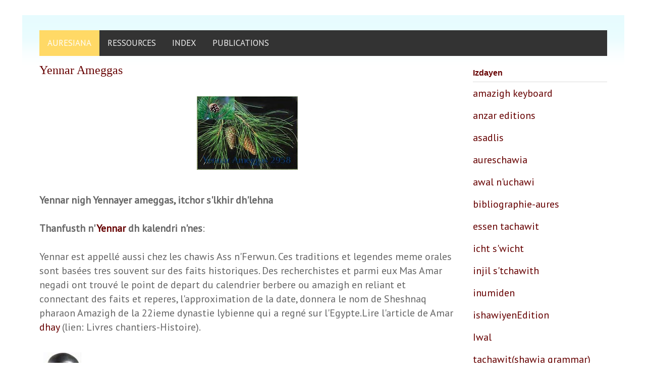

--- FILE ---
content_type: text/html; charset=UTF-8
request_url: https://www.auresiana.com/2008/01/yennar-ameggas.html
body_size: 10603
content:
<!DOCTYPE html>
<html class='v2' dir='ltr' xmlns='http://www.w3.org/1999/xhtml' xmlns:b='http://www.google.com/2005/gml/b' xmlns:data='http://www.google.com/2005/gml/data' xmlns:expr='http://www.google.com/2005/gml/expr'>
<head>
<link href='https://www.blogger.com/static/v1/widgets/335934321-css_bundle_v2.css' rel='stylesheet' type='text/css'/>
<meta content='width=1100' name='viewport'/>
<meta content='text/html; charset=UTF-8' http-equiv='Content-Type'/>
<meta content='blogger' name='generator'/>
<link href='https://www.auresiana.com/favicon.ico' rel='icon' type='image/x-icon'/>
<link href='https://www.auresiana.com/2008/01/yennar-ameggas.html' rel='canonical'/>
<link rel="alternate" type="application/atom+xml" title="auresiana - Atom" href="https://www.auresiana.com/feeds/posts/default" />
<link rel="alternate" type="application/rss+xml" title="auresiana - RSS" href="https://www.auresiana.com/feeds/posts/default?alt=rss" />
<link rel="service.post" type="application/atom+xml" title="auresiana - Atom" href="https://www.blogger.com/feeds/10860314/posts/default" />

<link rel="alternate" type="application/atom+xml" title="auresiana - Atom" href="https://www.auresiana.com/feeds/781985572957240214/comments/default" />
<!--Can't find substitution for tag [blog.ieCssRetrofitLinks]-->
<link href='https://blogger.googleusercontent.com/img/b/R29vZ2xl/AVvXsEj1BRqKmsOUHHkXFw3Eoe5yFpP9hz9rjueI8W6FUA2fcx2Ogg8bl8hGlZEi90qoayn1zrUUY3CO1eQoP2kic5yCXPJc7HXi9020BfI7gVUcsSDCAVoRj99IxzGEmL3F0EhP0HoY/s200/yennar.jpg' rel='image_src'/>
<meta content='https://www.auresiana.com/2008/01/yennar-ameggas.html' property='og:url'/>
<meta content='Yennar Ameggas' property='og:title'/>
<meta content='Yennar nigh Yennayer ameggas, itchor s&#39;lkhir dh&#39;lehna Thanfusth n&#39; Yennar   dh kalendri n&#39;nes : Yennar est appellé aussi chez les chawis Ass...' property='og:description'/>
<meta content='https://blogger.googleusercontent.com/img/b/R29vZ2xl/AVvXsEj1BRqKmsOUHHkXFw3Eoe5yFpP9hz9rjueI8W6FUA2fcx2Ogg8bl8hGlZEi90qoayn1zrUUY3CO1eQoP2kic5yCXPJc7HXi9020BfI7gVUcsSDCAVoRj99IxzGEmL3F0EhP0HoY/w1200-h630-p-k-no-nu/yennar.jpg' property='og:image'/>
<title>
auresiana: Yennar Ameggas
</title>
<style type='text/css'>@font-face{font-family:'PT Sans';font-style:normal;font-weight:400;font-display:swap;src:url(//fonts.gstatic.com/s/ptsans/v18/jizaRExUiTo99u79D0-ExcOPIDUg-g.woff2)format('woff2');unicode-range:U+0460-052F,U+1C80-1C8A,U+20B4,U+2DE0-2DFF,U+A640-A69F,U+FE2E-FE2F;}@font-face{font-family:'PT Sans';font-style:normal;font-weight:400;font-display:swap;src:url(//fonts.gstatic.com/s/ptsans/v18/jizaRExUiTo99u79D0aExcOPIDUg-g.woff2)format('woff2');unicode-range:U+0301,U+0400-045F,U+0490-0491,U+04B0-04B1,U+2116;}@font-face{font-family:'PT Sans';font-style:normal;font-weight:400;font-display:swap;src:url(//fonts.gstatic.com/s/ptsans/v18/jizaRExUiTo99u79D0yExcOPIDUg-g.woff2)format('woff2');unicode-range:U+0100-02BA,U+02BD-02C5,U+02C7-02CC,U+02CE-02D7,U+02DD-02FF,U+0304,U+0308,U+0329,U+1D00-1DBF,U+1E00-1E9F,U+1EF2-1EFF,U+2020,U+20A0-20AB,U+20AD-20C0,U+2113,U+2C60-2C7F,U+A720-A7FF;}@font-face{font-family:'PT Sans';font-style:normal;font-weight:400;font-display:swap;src:url(//fonts.gstatic.com/s/ptsans/v18/jizaRExUiTo99u79D0KExcOPIDU.woff2)format('woff2');unicode-range:U+0000-00FF,U+0131,U+0152-0153,U+02BB-02BC,U+02C6,U+02DA,U+02DC,U+0304,U+0308,U+0329,U+2000-206F,U+20AC,U+2122,U+2191,U+2193,U+2212,U+2215,U+FEFF,U+FFFD;}</style>
<style id='page-skin-1' type='text/css'><!--
/*
-----------------------------------------------
Blogger Template Style
Name:     Ethereal
Designer: Jason Morrow
URL:      jasonmorrow.etsy.com
----------------------------------------------- */
/* Variable definitions
====================
<Variable name="keycolor" description="Main Color" type="color" default="#000000"/>
<Group description="Body Text" selector="body">
<Variable name="body.font" description="Font" type="font"
default="normal normal 13px Arial, Tahoma, Helvetica, FreeSans, sans-serif"/>
<Variable name="body.text.color" description="Text Color" type="color" default="#666666"/>
</Group>
<Group description="Background" selector=".body-fauxcolumns-outer">
<Variable name="body.background.color" description="Outer Background" type="color" default="#fb5e53"/>
<Variable name="content.background.color" description="Main Background" type="color" default="#ffffff"/>
<Variable name="body.border.color" description="Border Color" type="color" default="#fb5e53"/>
</Group>
<Group description="Links" selector=".main-inner">
<Variable name="link.color" description="Link Color" type="color" default="#2198a6"/>
<Variable name="link.visited.color" description="Visited Color" type="color" default="#4d469c"/>
<Variable name="link.hover.color" description="Hover Color" type="color" default="#660000"/>
</Group>
<Group description="Blog Title" selector=".header h1">
<Variable name="header.font" description="Font" type="font"
default="normal normal 60px Times, 'Times New Roman', FreeSerif, serif"/>
<Variable name="header.text.color" description="Text Color" type="color" default="#ff8b8b"/>
</Group>
<Group description="Blog Description" selector=".header .description">
<Variable name="description.text.color" description="Description Color" type="color"
default="#666666"/>
</Group>
<Group description="Tabs Text" selector=".tabs-inner .widget li a">
<Variable name="tabs.font" description="Font" type="font"
default="normal normal 12px Arial, Tahoma, Helvetica, FreeSans, sans-serif"/>
<Variable name="tabs.selected.text.color" description="Selected Color" type="color" default="#ffffff"/>
<Variable name="tabs.text.color" description="Text Color" type="color" default="#666666"/>
</Group>
<Group description="Tabs Background" selector=".tabs-outer .PageList">
<Variable name="tabs.selected.background.color" description="Selected Color" type="color" default="#ffa183"/>
<Variable name="tabs.background.color" description="Background Color" type="color" default="#ffdfc7"/>
<Variable name="tabs.border.bevel.color" description="Bevel Color" type="color" default="#fb5e53"/>
</Group>
<Group description="Post Title" selector="h3.post-title, h4, h3.post-title a">
<Variable name="post.title.font" description="Font" type="font"
default="normal normal 24px Times, Times New Roman, serif"/>
<Variable name="post.title.text.color" description="Text Color" type="color" default="#2198a6"/>
</Group>
<Group description="Gadget Title" selector="h2">
<Variable name="widget.title.font" description="Title Font" type="font"
default="normal bold 12px Arial, Tahoma, Helvetica, FreeSans, sans-serif"/>
<Variable name="widget.title.text.color" description="Text Color" type="color" default="#666666"/>
<Variable name="widget.title.border.bevel.color" description="Bevel Color" type="color" default="#dbdbdb"/>
</Group>
<Group description="Accents" selector=".main-inner .widget">
<Variable name="widget.alternate.text.color" description="Alternate Color" type="color" default="#cccccc"/>
<Variable name="widget.border.bevel.color" description="Bevel Color" type="color" default="#dbdbdb"/>
</Group>
<Variable name="body.background" description="Body Background" type="background"
color="#ffffff" default="$(color) none repeat-x scroll top left"/>
<Variable name="body.background.gradient" description="Body Gradient Cap" type="url"
default="none"/>
<Variable name="body.background.imageBorder" description="Body Image Border" type="url"
default="none"/>
<Variable name="body.background.imageBorder.position.left" description="Body Image Border Left" type="length"
default="0" min="0" max="20px"/>
<Variable name="body.background.imageBorder.position.right" description="Body Image Border Right" type="length"
default="0" min="0" max="20px"/>
<Variable name="header.background.gradient" description="Header Background Gradient" type="url" default="none"/>
<Variable name="content.background.gradient" description="Content Gradient" type="url" default="none"/>
<Variable name="link.decoration" description="Link Decoration" type="string" default="none"/>
<Variable name="link.visited.decoration" description="Link Visited Decoration" type="string" default="none"/>
<Variable name="link.hover.decoration" description="Link Hover Decoration" type="string" default="underline"/>
<Variable name="widget.padding.top" description="Widget Padding Top" type="length" default="15px" min="0" max="100px"/>
<Variable name="date.space" description="Date Space" type="length" default="15px" min="0" max="100px"/>
<Variable name="post.first.padding.top" description="First Post Padding Top" type="length" default="0" min="0" max="100px"/>
<Variable name="mobile.background.overlay" description="Mobile Background Overlay" type="string" default=""/>
<Variable name="mobile.background.size" description="Mobile Background Size" type="string" default="auto"/>
<Variable name="startSide" description="Side where text starts in blog language" type="automatic" default="left"/>
<Variable name="endSide" description="Side where text ends in blog language" type="automatic" default="right"/>
*/
/* Content
----------------------------------------------- */
body {
font: normal normal 20px PT Sans;
color: #666666;
background: #ffffff none no-repeat scroll center center;
}
html body .content-outer {
min-width: 0;
max-width: 100%;
width: 100%;
}
a:link {
text-decoration: none;
color: #660000;
}
a:visited {
text-decoration: none;
color: #4d469c;
}
a:hover {
text-decoration: underline;
color: #000000;
}
.main-inner {
padding-top: 15px;
}
.body-fauxcolumn-outer {
background: transparent none repeat-x scroll top center;
}
.content-fauxcolumns .fauxcolumn-inner {
background: #ffffff url(//www.blogblog.com/1kt/ethereal/bird-2toned-blue-fade.png) repeat-x scroll top left;
border-left: 1px solid #ffffff;
border-right: 1px solid #ffffff;
}
/* Flexible Background
----------------------------------------------- */
.content-fauxcolumn-outer .fauxborder-left {
width: 100%;
padding-left: 300px;
margin-left: -300px;
background-color: transparent;
background-image: none;
background-repeat: no-repeat;
background-position: left top;
}
.content-fauxcolumn-outer .fauxborder-right {
margin-right: -299px;
width: 299px;
background-color: transparent;
background-image: none;
background-repeat: no-repeat;
background-position: right top;
}
/* Columns
----------------------------------------------- */
.content-inner {
padding: 0;
}
/* Header
----------------------------------------------- */
.header-inner {
padding: 27px 0 3px;
}
.header-inner .section {
margin: 0 35px;
}
.Header h1 {
font: normal normal 60px PT Sans;
color: #660000;
}
.Header h1 a {
color: #660000;
}
.Header .description {
font-size: 115%;
color: #666666;
}
.header-inner .Header .titlewrapper,
.header-inner .Header .descriptionwrapper {
padding-left: 0;
padding-right: 0;
margin-bottom: 0;
}
/* Tabs
----------------------------------------------- */
.tabs-outer {
position: relative;
background: transparent;
}
.tabs-cap-top, .tabs-cap-bottom {
position: absolute;
width: 100%;
}
.tabs-cap-bottom {
bottom: 0;
}
.tabs-inner {
padding: 0;
}
.tabs-inner .section {
margin: 0 35px;
}
*+html body .tabs-inner .widget li {
padding: 1px;
}
.PageList {
border-bottom: 1px solid #cfe2f3;
}
.tabs-inner .widget li.selected a,
.tabs-inner .widget li a:hover {
position: relative;
-moz-border-radius-topleft: 5px;
-moz-border-radius-topright: 5px;
-webkit-border-top-left-radius: 5px;
-webkit-border-top-right-radius: 5px;
-goog-ms-border-top-left-radius: 5px;
-goog-ms-border-top-right-radius: 5px;
border-top-left-radius: 5px;
border-top-right-radius: 5px;
background: #d0e0e3 none ;
color: #660000;
}
.tabs-inner .widget li a {
display: inline-block;
margin: 0;
margin-right: 1px;
padding: .65em 1.5em;
font: normal bold 10px Arial, Tahoma, Helvetica, FreeSans, sans-serif;
color: #660000;
background-color: #d0e0e3;
-moz-border-radius-topleft: 5px;
-moz-border-radius-topright: 5px;
-webkit-border-top-left-radius: 5px;
-webkit-border-top-right-radius: 5px;
-goog-ms-border-top-left-radius: 5px;
-goog-ms-border-top-right-radius: 5px;
border-top-left-radius: 5px;
border-top-right-radius: 5px;
}
/* Headings
----------------------------------------------- */
h2 {
font: normal bold 16px Arial, Tahoma, Helvetica, FreeSans, sans-serif;
color: #660000;
}
/* Widgets
----------------------------------------------- */
.main-inner .column-left-inner {
padding: 0 0 0 20px;
}
.main-inner .column-left-inner .section {
margin-right: 0;
}
.main-inner .column-right-inner {
padding: 0 20px 0 0;
}
.main-inner .column-right-inner .section {
margin-left: 0;
}
.main-inner .section {
padding: 0;
}
.main-inner .widget {
padding: 0 0 15px;
margin: 20px 0;
border-bottom: 1px solid #dbdbdb;
}
.main-inner .widget h2 {
margin: 0;
padding: .6em 0 .5em;
}
.footer-inner .widget h2 {
padding: 0 0 .4em;
}
.main-inner .widget h2 + div, .footer-inner .widget h2 + div {
padding-top: 15px;
}
.main-inner .widget .widget-content {
margin: 0;
padding: 15px 0 0;
}
.main-inner .widget ul, .main-inner .widget #ArchiveList ul.flat {
margin: -15px -15px -15px;
padding: 0;
list-style: none;
}
.main-inner .sidebar .widget h2 {
border-bottom: 1px solid #dbdbdb;
}
.main-inner .widget #ArchiveList {
margin: -15px 0 0;
}
.main-inner .widget ul li, .main-inner .widget #ArchiveList ul.flat li {
padding: .5em 15px;
text-indent: 0;
}
.main-inner .widget #ArchiveList ul li {
padding-top: .25em;
padding-bottom: .25em;
}
.main-inner .widget ul li:first-child, .main-inner .widget #ArchiveList ul.flat li:first-child {
border-top: none;
}
.main-inner .widget ul li:last-child, .main-inner .widget #ArchiveList ul.flat li:last-child {
border-bottom: none;
}
.main-inner .widget .post-body ul {
padding: 0 2.5em;
margin: .5em 0;
list-style: disc;
}
.main-inner .widget .post-body ul li {
padding: 0.25em 0;
margin-bottom: .25em;
color: #666666;
border: none;
}
.footer-inner .widget ul {
padding: 0;
list-style: none;
}
.widget .zippy {
color: #cccccc;
}
/* Posts
----------------------------------------------- */
.main.section {
margin: 0 20px;
}
body .main-inner .Blog {
padding: 0;
background-color: transparent;
border: none;
}
.main-inner .widget h2.date-header {
border-bottom: 1px solid #dbdbdb;
}
.date-outer {
position: relative;
margin: 15px 0 20px;
}
.date-outer:first-child {
margin-top: 0;
}
.date-posts {
clear: both;
}
.post-outer, .inline-ad {
border-bottom: 1px solid #dbdbdb;
padding: 30px 0;
}
.post-outer {
padding-bottom: 10px;
}
.post-outer:first-child {
padding-top: 0;
border-top: none;
}
.post-outer:last-child, .inline-ad:last-child {
border-bottom: none;
}
.post-body img {
padding: 8px;
}
h3.post-title, h4 {
font: normal normal 24px Times, Times New Roman, serif;
color: #660000;
}
h3.post-title a {
font: normal normal 24px Times, Times New Roman, serif;
color: #660000;
text-decoration: none;
}
h3.post-title a:hover {
color: #000000;
text-decoration: underline;
}
.post-header {
margin: 0 0 1.5em;
}
.post-body {
line-height: 1.4;
}
.post-footer {
margin: 1.5em 0 0;
}
#blog-pager {
padding: 15px;
}
.blog-feeds, .post-feeds {
margin: 1em 0;
text-align: center;
}
.post-outer .comments {
margin-top: 2em;
}
/* Comments
----------------------------------------------- */
.comments .comments-content .icon.blog-author {
background-repeat: no-repeat;
background-image: url([data-uri]);
}
.comments .comments-content .loadmore a {
background: #ffffff url(//www.blogblog.com/1kt/ethereal/bird-2toned-blue-fade.png) repeat-x scroll top left;
}
.comments .comments-content .loadmore a {
border-top: 1px solid #dbdbdb;
border-bottom: 1px solid #dbdbdb;
}
.comments .comment-thread.inline-thread {
background: #ffffff url(//www.blogblog.com/1kt/ethereal/bird-2toned-blue-fade.png) repeat-x scroll top left;
}
.comments .continue {
border-top: 2px solid #dbdbdb;
}
/* Footer
----------------------------------------------- */
.footer-inner {
padding: 30px 0;
overflow: hidden;
}
/* Mobile
----------------------------------------------- */
body.mobile  {
background-size: auto
}
.mobile .body-fauxcolumn-outer {
background: ;
}
.mobile .content-fauxcolumns .fauxcolumn-inner {
opacity: 0.75;
}
.mobile .content-fauxcolumn-outer .fauxborder-right {
margin-right: 0;
}
.mobile-link-button {
background-color: #d0e0e3;
}
.mobile-link-button a:link, .mobile-link-button a:visited {
color: #660000;
}
.mobile-index-contents {
color: #444444;
}
.mobile .body-fauxcolumn-outer {
background-size: 100% auto;
}
.mobile .mobile-date-outer {
border-bottom: transparent;
}
.mobile .PageList {
border-bottom: none;
}
.mobile .tabs-inner .section {
margin: 0;
}
.mobile .tabs-inner .PageList .widget-content {
background: #d0e0e3 none;
color: #660000;
}
.mobile .tabs-inner .PageList .widget-content .pagelist-arrow {
border-left: 1px solid #660000;
}
.mobile .footer-inner {
overflow: visible;
}
body.mobile .AdSense {
margin: 0 -10px;
}
#Attribution1 {
display: none;
}
#blog-pager {
display: none;
}
.feed-links {display:none !important;}
#Header1_headerimg{
width: 100%;
height: auto;
}#stickynavbar { position: fixed; top: 0px; left: 0px; z-index: 999; width:100%;}
/* Add a black background color to the top navigation */
.topnav {
background-color: #333;
overflow: hidden;
}
/* Style the links inside the navigation bar */
.topnav a {
float: left;
color: #f2f2f2;
text-align: center;
padding: 14px 16px;
text-decoration: none;
font-size: 17px;
}
/* Change the color of links on hover */
.topnav a:hover {
background-color: #ddd;
color: black;
}
/* Add a color to the active/current link */
.topnav a.active {
background-color: #FFD966;
color: white;
--></style>
<style id='template-skin-1' type='text/css'><!--
body {
min-width: 1195px;
}
.content-outer, .content-fauxcolumn-outer, .region-inner {
min-width: 1195px;
max-width: 1195px;
_width: 1195px;
}
.main-inner .columns {
padding-left: 0px;
padding-right: 301px;
}
.main-inner .fauxcolumn-center-outer {
left: 0px;
right: 301px;
/* IE6 does not respect left and right together */
_width: expression(this.parentNode.offsetWidth -
parseInt("0px") -
parseInt("301px") + 'px');
}
.main-inner .fauxcolumn-left-outer {
width: 0px;
}
.main-inner .fauxcolumn-right-outer {
width: 301px;
}
.main-inner .column-left-outer {
width: 0px;
right: 100%;
margin-left: -0px;
}
.main-inner .column-right-outer {
width: 301px;
margin-right: -301px;
}
#layout {
min-width: 0;
}
#layout .content-outer {
min-width: 0;
width: 800px;
}
#layout .region-inner {
min-width: 0;
width: auto;
}
--></style>
<link href='https://www.blogger.com/dyn-css/authorization.css?targetBlogID=10860314&amp;zx=266fae30-bdf3-4a92-b281-77425e14a245' media='none' onload='if(media!=&#39;all&#39;)media=&#39;all&#39;' rel='stylesheet'/><noscript><link href='https://www.blogger.com/dyn-css/authorization.css?targetBlogID=10860314&amp;zx=266fae30-bdf3-4a92-b281-77425e14a245' rel='stylesheet'/></noscript>
<meta name='google-adsense-platform-account' content='ca-host-pub-1556223355139109'/>
<meta name='google-adsense-platform-domain' content='blogspot.com'/>

</head>
<body class='loading'>
<div class='navbar no-items section' id='navbar' name='Navbar'>
</div>
<div class='body-fauxcolumns'>
<div class='fauxcolumn-outer body-fauxcolumn-outer'>
<div class='cap-top'>
<div class='cap-left'></div>
<div class='cap-right'></div>
</div>
<div class='fauxborder-left'>
<div class='fauxborder-right'></div>
<div class='fauxcolumn-inner'>
</div>
</div>
<div class='cap-bottom'>
<div class='cap-left'></div>
<div class='cap-right'></div>
</div>
</div>
</div>
<div class='content'>
<div class='content-fauxcolumns'>
<div class='fauxcolumn-outer content-fauxcolumn-outer'>
<div class='cap-top'>
<div class='cap-left'></div>
<div class='cap-right'></div>
</div>
<div class='fauxborder-left'>
<div class='fauxborder-right'></div>
<div class='fauxcolumn-inner'>
</div>
</div>
<div class='cap-bottom'>
<div class='cap-left'></div>
<div class='cap-right'></div>
</div>
</div>
</div>
<div class='content-outer'>
<div class='content-cap-top cap-top'>
<div class='cap-left'></div>
<div class='cap-right'></div>
</div>
<div class='fauxborder-left content-fauxborder-left'>
<div class='fauxborder-right content-fauxborder-right'></div>
<div class='content-inner'>
<header>
<div class='header-outer'>
<div class='header-cap-top cap-top'>
<div class='cap-left'></div>
<div class='cap-right'></div>
</div>
<div class='fauxborder-left header-fauxborder-left'>
<div class='fauxborder-right header-fauxborder-right'></div>
<div class='region-inner header-inner'>
<div class='header no-items section' id='header' name='En-tête'></div>
</div>
</div>
<div class='header-cap-bottom cap-bottom'>
<div class='cap-left'></div>
<div class='cap-right'></div>
</div>
</div>
</header>
<div class='tabs-outer'>
<div class='tabs-cap-top cap-top'>
<div class='cap-left'></div>
<div class='cap-right'></div>
</div>
<div class='fauxborder-left tabs-fauxborder-left'>
<div class='fauxborder-right tabs-fauxborder-right'></div>
<div class='region-inner tabs-inner'>
<div class='tabs section' id='crosscol' name='Toutes les colonnes'><div class='widget HTML' data-version='1' id='HTML2'>
<h2 class='title'>Navigation</h2>
<div class='widget-content'>
<div class="topnav">
&#160; <a class="active" href="https://www.auresiana.com/">AURESIANA</a>
&#160; <a href="https://sites.google.com/a/auresiana.com/aures-bibliographie/">RESSOURCES</a>
&#160; <a href="https://www.auresiana.com/p/index_51.html">INDEX</a>
&#160; <a href="#about">PUBLICATIONS</a>


</div>
</div>
<div class='clear'></div>
</div></div>
<div class='tabs no-items section' id='crosscol-overflow' name='Cross-Column 2'></div>
</div>
</div>
<div class='tabs-cap-bottom cap-bottom'>
<div class='cap-left'></div>
<div class='cap-right'></div>
</div>
</div>
<div class='main-outer'>
<div class='main-cap-top cap-top'>
<div class='cap-left'></div>
<div class='cap-right'></div>
</div>
<div class='fauxborder-left main-fauxborder-left'>
<div class='fauxborder-right main-fauxborder-right'></div>
<div class='region-inner main-inner'>
<div class='columns fauxcolumns'>
<div class='fauxcolumn-outer fauxcolumn-center-outer'>
<div class='cap-top'>
<div class='cap-left'></div>
<div class='cap-right'></div>
</div>
<div class='fauxborder-left'>
<div class='fauxborder-right'></div>
<div class='fauxcolumn-inner'>
</div>
</div>
<div class='cap-bottom'>
<div class='cap-left'></div>
<div class='cap-right'></div>
</div>
</div>
<div class='fauxcolumn-outer fauxcolumn-left-outer'>
<div class='cap-top'>
<div class='cap-left'></div>
<div class='cap-right'></div>
</div>
<div class='fauxborder-left'>
<div class='fauxborder-right'></div>
<div class='fauxcolumn-inner'>
</div>
</div>
<div class='cap-bottom'>
<div class='cap-left'></div>
<div class='cap-right'></div>
</div>
</div>
<div class='fauxcolumn-outer fauxcolumn-right-outer'>
<div class='cap-top'>
<div class='cap-left'></div>
<div class='cap-right'></div>
</div>
<div class='fauxborder-left'>
<div class='fauxborder-right'></div>
<div class='fauxcolumn-inner'>
</div>
</div>
<div class='cap-bottom'>
<div class='cap-left'></div>
<div class='cap-right'></div>
</div>
</div>
<!-- corrects IE6 width calculation -->
<div class='columns-inner'>
<div class='column-center-outer'>
<div class='column-center-inner'>
<div class='main section' id='main' name='Principal'><div class='widget Blog' data-version='1' id='Blog1'>
<div class='blog-posts hfeed'>

                                        <div class="date-outer">
                                      

                                        <div class="date-posts">
                                      
<div class='post-outer'>
<div class='post hentry' itemprop='blogPost' itemscope='itemscope' itemtype='http://schema.org/BlogPosting'>
<meta content='https://blogger.googleusercontent.com/img/b/R29vZ2xl/AVvXsEj1BRqKmsOUHHkXFw3Eoe5yFpP9hz9rjueI8W6FUA2fcx2Ogg8bl8hGlZEi90qoayn1zrUUY3CO1eQoP2kic5yCXPJc7HXi9020BfI7gVUcsSDCAVoRj99IxzGEmL3F0EhP0HoY/s200/yennar.jpg' itemprop='image_url'/>
<meta content='10860314' itemprop='blogId'/>
<meta content='781985572957240214' itemprop='postId'/>
<a name='781985572957240214'></a>
<h3 class='post-title entry-title' itemprop='name'>
Yennar Ameggas
</h3>
<div class='post-header'>
<div class='post-header-line-1'></div>
</div>
<div class='post-body entry-content' id='post-body-781985572957240214' itemprop='description articleBody'>
<a href="https://blogger.googleusercontent.com/img/b/R29vZ2xl/AVvXsEj1BRqKmsOUHHkXFw3Eoe5yFpP9hz9rjueI8W6FUA2fcx2Ogg8bl8hGlZEi90qoayn1zrUUY3CO1eQoP2kic5yCXPJc7HXi9020BfI7gVUcsSDCAVoRj99IxzGEmL3F0EhP0HoY/s1600-h/yennar.jpg" onblur="try {parent.deselectBloggerImageGracefully();} catch(e) {}"><img alt="" border="0" id="BLOGGER_PHOTO_ID_5154243801117919650" src="https://blogger.googleusercontent.com/img/b/R29vZ2xl/AVvXsEj1BRqKmsOUHHkXFw3Eoe5yFpP9hz9rjueI8W6FUA2fcx2Ogg8bl8hGlZEi90qoayn1zrUUY3CO1eQoP2kic5yCXPJc7HXi9020BfI7gVUcsSDCAVoRj99IxzGEmL3F0EhP0HoY/s200/yennar.jpg" style="display:block; margin:0px auto 10px; text-align:center;cursor:pointer; cursor:hand;" /></a><br /><span style="font-weight:bold;">Yennar nigh Yennayer ameggas, itchor s'lkhir dh'lehna<br /></span><br /><span style="font-weight:bold;">Thanfusth n' <a href="http://auresiana.blogspot.com/2007/01/yennar-ameggas.html"/>Yennar</a>  dh kalendri n'nes</span>:<br /><br />Yennar est appellé aussi chez les chawis Ass n'Ferwun. Ces traditions et legendes meme orales sont basées tres souvent sur des faits historiques. Des recherchistes et parmi eux Mas Amar negadi ont trouvé le point de depart du calendrier berbere ou amazigh en reliant et connectant des faits et reperes, l'approximation de la date, donnera le nom de Sheshnaq pharaon Amazigh de la 22ieme dynastie lybienne qui a regné sur l'Egypte.Lire l'article de Amar <a href="http://aureschaouia.free.fr"/>dhay</a> (lien: Livres chantiers-Histoire).<br /><br /><a href="https://blogger.googleusercontent.com/img/b/R29vZ2xl/AVvXsEj56fbsscA1g_EhZdxnzkvvBOUhx0M7X9TswmQSwrbPrqSxINzkEiqdVKuTeDB9SZBmIinKRv3QtS2igYOr0cSBIjm9uchAyVE3iCHiZNNMYikLkxIC03F1u8ftk1CFQXdIv9BN/s1600-h/sheshanq.jpeg" onblur="try {parent.deselectBloggerImageGracefully();} catch(e) {}"><img alt="" border="0" id="BLOGGER_PHOTO_ID_5154691452674279874" src="https://blogger.googleusercontent.com/img/b/R29vZ2xl/AVvXsEj56fbsscA1g_EhZdxnzkvvBOUhx0M7X9TswmQSwrbPrqSxINzkEiqdVKuTeDB9SZBmIinKRv3QtS2igYOr0cSBIjm9uchAyVE3iCHiZNNMYikLkxIC03F1u8ftk1CFQXdIv9BN/s200/sheshanq.jpeg" style="float:left; margin:0 10px 10px 0;cursor:pointer; cursor:hand;" /></a><br /><br /><br /><br /><span style="font-weight:bold;">Sheshnaq I Amezwaru</span><br /><br />D'autres coincidences, Le calendier Julien a eté elaboré par Sosigenes d'Alexandrie en le basant sur l'egyptian. Par ailleurs, il faut noter que Sosigenes adorait la deesse  bashtet/sekhmet :chat/lionne (Becha dans les legendes berberes) culte introduit par les pharaons lybiens.Ce culte a t il quelque chose en commun avec le carnaval d'ayre(d),er(lion).<br /><br /><span style="font-weight:bold;">Iyyuren w useggas</span>:<br />Yennar: Janvier<br />Furar: Fevrier<br />Meghres: Mars<br />Yibrir: Avril<br />Mayyu:Mai<br />Yunyu:Juin<br />Yulyu; Juillet<br />Ghucht/Rucht: Aout<br />Ctember: Septembre<br />Thuber: octobre<br />Wanber: novembre<br />Jember: Decembre <br /><br />Pour plus d'infos sur le calendrier et les saisons<br /><a href="http://www.louisg.net/C_berbere.htm"/> Dhay</a><br /><br /><a href="https://blogger.googleusercontent.com/img/b/R29vZ2xl/AVvXsEgkYaWSCM3p_nd2dJiyOglISn2_8gILXFDz1pETGxSpfY2N8-XG6gexPoiFdDop3TgTZUzmz81rd8wnC74au-of9BqoEOSifa1oGWtVmkfeekq7ZoaZlpis0EGRC6SwChfzjNxz/s1600-h/Universe.gif" onblur="try {parent.deselectBloggerImageGracefully();} catch(e) {}"><img alt="" border="0" id="BLOGGER_PHOTO_ID_5154699857925278162" src="https://blogger.googleusercontent.com/img/b/R29vZ2xl/AVvXsEgkYaWSCM3p_nd2dJiyOglISn2_8gILXFDz1pETGxSpfY2N8-XG6gexPoiFdDop3TgTZUzmz81rd8wnC74au-of9BqoEOSifa1oGWtVmkfeekq7ZoaZlpis0EGRC6SwChfzjNxz/s200/Universe.gif" style="float:left; margin:0 10px 10px 0;cursor:pointer; cursor:hand;" /></a>
<div style='clear: both;'></div>
</div>
<div class='post-footer'>
<div class='post-footer-line post-footer-line-1'>
<span class='post-author vcard'>
</span>
<span class='post-comment-link'>
</span>
<span class='post-icons'>
</span>
</div>
<div class='post-footer-line post-footer-line-2'>
<span class='post-labels'>
</span>
</div>
<div class='post-footer-line post-footer-line-3'></div>
</div>
</div>
<div class='comments' id='comments'>
<a name='comments'></a>
<h4>
Aucun commentaire
                                      :
                                    </h4>
<div id='Blog1_comments-block-wrapper'>
<dl class='avatar-comment-indent' id='comments-block'>
</dl>
</div>
<p class='comment-footer'>
<a href='https://www.blogger.com/comment/fullpage/post/10860314/781985572957240214' onclick='javascript:window.open(this.href, "bloggerPopup", "toolbar=0,location=0,statusbar=1,menubar=0,scrollbars=yes,width=640,height=500"); return false;'>
Enregistrer un commentaire
</a>
</p>
<div id='backlinks-container'>
<div id='Blog1_backlinks-container'>
</div>
</div>
</div>
</div>

                                      </div></div>
                                    
</div>
<div class='blog-pager' id='blog-pager'>
<span id='blog-pager-newer-link'>
<a class='blog-pager-newer-link' href='https://www.auresiana.com/2008/01/dheg-iblogen-izmer-achawi.html' id='Blog1_blog-pager-newer-link' title='Article plus récent'>
Article plus récent
</a>
</span>
<span id='blog-pager-older-link'>
<a class='blog-pager-older-link' href='https://www.auresiana.com/2008/01/rip-bob.html' id='Blog1_blog-pager-older-link' title='Article plus ancien'>
Article plus ancien
</a>
</span>
<a class='home-link' href='https://www.auresiana.com/'>
Accueil
</a>
</div>
<div class='clear'></div>
<div class='post-feeds'>
<div class='feed-links'>
Inscription à :
<a class='feed-link' href='https://www.auresiana.com/feeds/781985572957240214/comments/default' target='_blank' type='application/atom+xml'>
Publier les commentaires
                                      (
                                      Atom
                                      )
                                    </a>
</div>
</div>
</div></div>
</div>
</div>
<div class='column-left-outer'>
<div class='column-left-inner'>
<aside>
</aside>
</div>
</div>
<div class='column-right-outer'>
<div class='column-right-inner'>
<aside>
<div class='sidebar section' id='sidebar-right-1'><div class='widget LinkList' data-version='1' id='LinkList2'>
<h2>
Izdayen
</h2>
<div class='widget-content'>
<ul>
<li>
<a href='http://www.lexilogos.com/clavier/tamazight.htm'>
amazigh keyboard
</a>
</li>
<li>
<a href='https://anzaredition.blogspot.com/?fbclid=IwAR1U6HLRgj-et2hYtJkdYAm9du6PbP1DaGK3v7HV4cJu6np0JzIYiiTrGA4'>
anzar editions
</a>
</li>
<li>
<a href='http://www.asadlis-amazigh.com/'>
asadlis
</a>
</li>
<li>
<a href='http://aureschaouia.free.fr/'>
aureschawia
</a>
</li>
<li>
<a href='http://www.war3ad-nella.blogspot.com/'>
awal n'uchawi
</a>
</li>
<li>
<a href='https://sites.google.com/a/auresiana.com/aures-bibliographie/'>
bibliographie-aures
</a>
</li>
<li>
<a href='http://tacawit.blog4ever.com/blog/index-422712.html'>
essen tachawit
</a>
</li>
<li>
<a href='http://yabdas.wordpress.com/'>
icht s'wicht
</a>
</li>
<li>
<a href='https://www.injilchaoui.com/shy/mra%E1%B8%A5ba-iss-wen-icawiyen-0'>
injil s'tchawith
</a>
</li>
<li>
<a href='http://inumiden.com'>
inumiden
</a>
</li>
<li>
<a href="//www.youtube.com/user/IshawiyenEdition">
ishawiyenEdition
</a>
</li>
<li>
<a href='https://www.iwalmusic.com/?fbclid=IwAR2nkFZB_kvND3v3cZfpJPavoO44KpWQ6WH0cNIdXWVz21GfRDRTCSIwKos'>
Iwal
</a>
</li>
<li>
<a href='http://e-tamazight.blog4ever.com/blog/lirarticle-173735-655115.html'>
tachawit(shawia grammar)
</a>
</li>
<li>
<a href='http://www.tawalt.com/'>
tawalt
</a>
</li>
<li>
<a href='http://video-et-musique-chaoui.over-blog.com/'>
vmchawi
</a>
</li>
<li>
<a href='https://www.zerfachaouis.com/'>
zerfa
</a>
</li>
</ul>
<div class='clear'></div>
</div>
</div></div>
</aside>
</div>
</div>
</div>
<div style='clear: both'></div>
<!-- columns -->
</div>
<!-- main -->
</div>
</div>
<div class='main-cap-bottom cap-bottom'>
<div class='cap-left'></div>
<div class='cap-right'></div>
</div>
</div>
<footer>
<div class='footer-outer'>
<div class='footer-cap-top cap-top'>
<div class='cap-left'></div>
<div class='cap-right'></div>
</div>
<div class='fauxborder-left footer-fauxborder-left'>
<div class='fauxborder-right footer-fauxborder-right'></div>
<div class='region-inner footer-inner'>
<div class='foot no-items section' id='footer-1'></div>
<table border='0' cellpadding='0' cellspacing='0' class='section-columns columns-2'>
<tbody>
<tr>
<td class='first columns-cell'>
<div class='foot section' id='footer-2-1'><div class='widget Text' data-version='1' id='Text1'>
<script type='text/javascript'>
                var disqus_shortname = 'auresianacom.';
                var disqus_blogger_current_url = "https://www.auresiana.com/2008/01/yennar-ameggas.html";

                if (!disqus_blogger_current_url.length) {
                    disqus_blogger_current_url = "https://www.auresiana.com/2008/01/yennar-ameggas.html";
                }

                var disqus_blogger_homepage_url = "https://www.auresiana.com/";
                var disqus_blogger_canonical_homepage_url = "https://www.auresiana.com/";
            </script>
<style type='text/css'>
                    #comments {display:none;}
                </style>
<script type='text/javascript'>
                    (function() {
                        var bloggerjs = document.createElement('script');
                        bloggerjs.type = 'text/javascript';
                        bloggerjs.async = true;
                        bloggerjs.src = '//'+disqus_shortname+'.disqus.com/blogger_item.js';
                        (document.getElementsByTagName('head')[0] || document.getElementsByTagName('body')[0]).appendChild(bloggerjs);
                    })();

                </script>
<style type='text/css'>
                    .post-comment-link { visibility: hidden; }
                </style>
<script type='text/javascript'>
                (function() {
                    var bloggerjs = document.createElement('script');
                    bloggerjs.type = 'text/javascript';
                    bloggerjs.async = true;
                    bloggerjs.src = 'http://'+disqus_shortname+'.disqus.com/blogger_index.js';
                    (document.getElementsByTagName('head')[0] || document.getElementsByTagName('body')[0]).appendChild(bloggerjs);
                })();

            </script>
</div></div>
</td>
<td class='columns-cell'>
<div class='foot no-items section' id='footer-2-2'></div>
</td>
</tr>
</tbody>
</table>
<!-- outside of the include in order to lock Attribution widget -->
<div class='foot section' id='footer-3' name='Pied de page'><div class='widget Attribution' data-version='1' id='Attribution1'>
<div class='widget-content' style='text-align: center;'>
Fourni par <a href='https://www.blogger.com' target='_blank'>Blogger</a>.
</div>
<div class='clear'></div>
</div></div>
</div>
</div>
<div class='footer-cap-bottom cap-bottom'>
<div class='cap-left'></div>
<div class='cap-right'></div>
</div>
</div>
</footer>
<!-- content -->
</div>
</div>
<div class='content-cap-bottom cap-bottom'>
<div class='cap-left'></div>
<div class='cap-right'></div>
</div>
</div>
</div>
<script type='text/javascript'>
      window.setTimeout(function() {
        document.body.className = document.body.className.replace('loading', '');
                                                                  }, 10);
    </script>

<script type="text/javascript" src="https://www.blogger.com/static/v1/widgets/2028843038-widgets.js"></script>
<script type='text/javascript'>
window['__wavt'] = 'AOuZoY7NQEcC3najK9dq_8jWpDvBwsC3Bw:1769288792924';_WidgetManager._Init('//www.blogger.com/rearrange?blogID\x3d10860314','//www.auresiana.com/2008/01/yennar-ameggas.html','10860314');
_WidgetManager._SetDataContext([{'name': 'blog', 'data': {'blogId': '10860314', 'title': 'auresiana', 'url': 'https://www.auresiana.com/2008/01/yennar-ameggas.html', 'canonicalUrl': 'https://www.auresiana.com/2008/01/yennar-ameggas.html', 'homepageUrl': 'https://www.auresiana.com/', 'searchUrl': 'https://www.auresiana.com/search', 'canonicalHomepageUrl': 'https://www.auresiana.com/', 'blogspotFaviconUrl': 'https://www.auresiana.com/favicon.ico', 'bloggerUrl': 'https://www.blogger.com', 'hasCustomDomain': true, 'httpsEnabled': true, 'enabledCommentProfileImages': true, 'gPlusViewType': 'FILTERED_POSTMOD', 'adultContent': false, 'analyticsAccountNumber': '', 'encoding': 'UTF-8', 'locale': 'fr', 'localeUnderscoreDelimited': 'fr', 'languageDirection': 'ltr', 'isPrivate': false, 'isMobile': false, 'isMobileRequest': false, 'mobileClass': '', 'isPrivateBlog': false, 'isDynamicViewsAvailable': true, 'feedLinks': '\x3clink rel\x3d\x22alternate\x22 type\x3d\x22application/atom+xml\x22 title\x3d\x22auresiana - Atom\x22 href\x3d\x22https://www.auresiana.com/feeds/posts/default\x22 /\x3e\n\x3clink rel\x3d\x22alternate\x22 type\x3d\x22application/rss+xml\x22 title\x3d\x22auresiana - RSS\x22 href\x3d\x22https://www.auresiana.com/feeds/posts/default?alt\x3drss\x22 /\x3e\n\x3clink rel\x3d\x22service.post\x22 type\x3d\x22application/atom+xml\x22 title\x3d\x22auresiana - Atom\x22 href\x3d\x22https://www.blogger.com/feeds/10860314/posts/default\x22 /\x3e\n\n\x3clink rel\x3d\x22alternate\x22 type\x3d\x22application/atom+xml\x22 title\x3d\x22auresiana - Atom\x22 href\x3d\x22https://www.auresiana.com/feeds/781985572957240214/comments/default\x22 /\x3e\n', 'meTag': '', 'adsenseHostId': 'ca-host-pub-1556223355139109', 'adsenseHasAds': false, 'adsenseAutoAds': false, 'boqCommentIframeForm': true, 'loginRedirectParam': '', 'view': '', 'dynamicViewsCommentsSrc': '//www.blogblog.com/dynamicviews/4224c15c4e7c9321/js/comments.js', 'dynamicViewsScriptSrc': '//www.blogblog.com/dynamicviews/6e0d22adcfa5abea', 'plusOneApiSrc': 'https://apis.google.com/js/platform.js', 'disableGComments': true, 'interstitialAccepted': false, 'sharing': {'platforms': [{'name': 'Obtenir le lien', 'key': 'link', 'shareMessage': 'Obtenir le lien', 'target': ''}, {'name': 'Facebook', 'key': 'facebook', 'shareMessage': 'Partager sur Facebook', 'target': 'facebook'}, {'name': 'BlogThis!', 'key': 'blogThis', 'shareMessage': 'BlogThis!', 'target': 'blog'}, {'name': 'X', 'key': 'twitter', 'shareMessage': 'Partager sur X', 'target': 'twitter'}, {'name': 'Pinterest', 'key': 'pinterest', 'shareMessage': 'Partager sur Pinterest', 'target': 'pinterest'}, {'name': 'E-mail', 'key': 'email', 'shareMessage': 'E-mail', 'target': 'email'}], 'disableGooglePlus': true, 'googlePlusShareButtonWidth': 0, 'googlePlusBootstrap': '\x3cscript type\x3d\x22text/javascript\x22\x3ewindow.___gcfg \x3d {\x27lang\x27: \x27fr\x27};\x3c/script\x3e'}, 'hasCustomJumpLinkMessage': false, 'jumpLinkMessage': 'Lire la suite', 'pageType': 'item', 'postId': '781985572957240214', 'postImageThumbnailUrl': 'https://blogger.googleusercontent.com/img/b/R29vZ2xl/AVvXsEj1BRqKmsOUHHkXFw3Eoe5yFpP9hz9rjueI8W6FUA2fcx2Ogg8bl8hGlZEi90qoayn1zrUUY3CO1eQoP2kic5yCXPJc7HXi9020BfI7gVUcsSDCAVoRj99IxzGEmL3F0EhP0HoY/s72-c/yennar.jpg', 'postImageUrl': 'https://blogger.googleusercontent.com/img/b/R29vZ2xl/AVvXsEj1BRqKmsOUHHkXFw3Eoe5yFpP9hz9rjueI8W6FUA2fcx2Ogg8bl8hGlZEi90qoayn1zrUUY3CO1eQoP2kic5yCXPJc7HXi9020BfI7gVUcsSDCAVoRj99IxzGEmL3F0EhP0HoY/s200/yennar.jpg', 'pageName': 'Yennar Ameggas', 'pageTitle': 'auresiana: Yennar Ameggas'}}, {'name': 'features', 'data': {}}, {'name': 'messages', 'data': {'edit': 'Modifier', 'linkCopiedToClipboard': 'Lien copi\xe9 dans le presse-papiers\xa0!', 'ok': 'OK', 'postLink': 'Publier le lien'}}, {'name': 'template', 'data': {'name': 'custom', 'localizedName': 'Personnaliser', 'isResponsive': false, 'isAlternateRendering': false, 'isCustom': true}}, {'name': 'view', 'data': {'classic': {'name': 'classic', 'url': '?view\x3dclassic'}, 'flipcard': {'name': 'flipcard', 'url': '?view\x3dflipcard'}, 'magazine': {'name': 'magazine', 'url': '?view\x3dmagazine'}, 'mosaic': {'name': 'mosaic', 'url': '?view\x3dmosaic'}, 'sidebar': {'name': 'sidebar', 'url': '?view\x3dsidebar'}, 'snapshot': {'name': 'snapshot', 'url': '?view\x3dsnapshot'}, 'timeslide': {'name': 'timeslide', 'url': '?view\x3dtimeslide'}, 'isMobile': false, 'title': 'Yennar Ameggas', 'description': 'Yennar nigh Yennayer ameggas, itchor s\x27lkhir dh\x27lehna Thanfusth n\x27 Yennar   dh kalendri n\x27nes : Yennar est appell\xe9 aussi chez les chawis Ass...', 'featuredImage': 'https://blogger.googleusercontent.com/img/b/R29vZ2xl/AVvXsEj1BRqKmsOUHHkXFw3Eoe5yFpP9hz9rjueI8W6FUA2fcx2Ogg8bl8hGlZEi90qoayn1zrUUY3CO1eQoP2kic5yCXPJc7HXi9020BfI7gVUcsSDCAVoRj99IxzGEmL3F0EhP0HoY/s200/yennar.jpg', 'url': 'https://www.auresiana.com/2008/01/yennar-ameggas.html', 'type': 'item', 'isSingleItem': true, 'isMultipleItems': false, 'isError': false, 'isPage': false, 'isPost': true, 'isHomepage': false, 'isArchive': false, 'isLabelSearch': false, 'postId': 781985572957240214}}]);
_WidgetManager._RegisterWidget('_HTMLView', new _WidgetInfo('HTML2', 'crosscol', document.getElementById('HTML2'), {}, 'displayModeFull'));
_WidgetManager._RegisterWidget('_BlogView', new _WidgetInfo('Blog1', 'main', document.getElementById('Blog1'), {'cmtInteractionsEnabled': false, 'lightboxEnabled': true, 'lightboxModuleUrl': 'https://www.blogger.com/static/v1/jsbin/4062214180-lbx__fr.js', 'lightboxCssUrl': 'https://www.blogger.com/static/v1/v-css/828616780-lightbox_bundle.css'}, 'displayModeFull'));
_WidgetManager._RegisterWidget('_LinkListView', new _WidgetInfo('LinkList2', 'sidebar-right-1', document.getElementById('LinkList2'), {}, 'displayModeFull'));
_WidgetManager._RegisterWidget('_TextView', new _WidgetInfo('Text1', 'footer-2-1', document.getElementById('Text1'), {}, 'displayModeFull'));
_WidgetManager._RegisterWidget('_AttributionView', new _WidgetInfo('Attribution1', 'footer-3', document.getElementById('Attribution1'), {}, 'displayModeFull'));
</script>
</body>
</html>